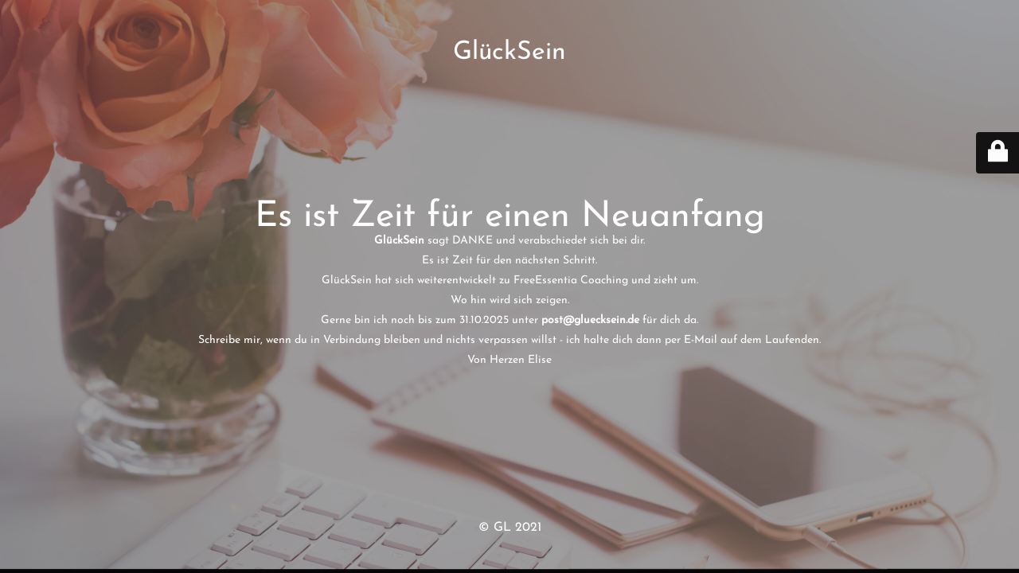

--- FILE ---
content_type: text/html; charset=UTF-8
request_url: https://gluecksein.de/
body_size: 6965
content:
<!DOCTYPE html>
<html lang="de">
<head>
	<meta charset="UTF-8" />
	<title>GlückSein</title>	<link rel="icon" href="https://gluecksein.de/wp-content/uploads/2020/06/cropped-Depositphotos_99663278_xl-2015-scaled-2-32x32.jpg" sizes="32x32" />
<link rel="icon" href="https://gluecksein.de/wp-content/uploads/2020/06/cropped-Depositphotos_99663278_xl-2015-scaled-2-192x192.jpg" sizes="192x192" />
<link rel="apple-touch-icon" href="https://gluecksein.de/wp-content/uploads/2020/06/cropped-Depositphotos_99663278_xl-2015-scaled-2-180x180.jpg" />
<meta name="msapplication-TileImage" content="https://gluecksein.de/wp-content/uploads/2020/06/cropped-Depositphotos_99663278_xl-2015-scaled-2-270x270.jpg" />
	<meta name="viewport" content="width=device-width, maximum-scale=1, initial-scale=1, minimum-scale=1">
	<meta name="description" content="Human Design Your Life"/>
	<meta http-equiv="X-UA-Compatible" content="" />
	<meta property="og:site_name" content="GlückSein - Human Design Your Life"/>
	<meta property="og:title" content="GlückSein"/>
	<meta property="og:type" content="Maintenance"/>
	<meta property="og:url" content="https://gluecksein.de"/>
	<meta property="og:description" content="GlückSein sagt DANKE und verabschiedet sich bei dir.
Es ist Zeit für den nächsten Schritt.
GlückSein hat sich weiterentwickelt zu FreeEssentia Coaching und zieht um.
Wo hin wird sich zeigen.
Gerne bin ich noch bis zum 31.10.2025 unter post@gluecksein.de für dich da.
Schreibe mir, wenn du in Verbindung bleiben und nichts verpassen willst - ich halte dich dann per E-Mail auf dem Laufenden.
Von Herzen Elise"/>
		<link rel="profile" href="http://gmpg.org/xfn/11" />
	<link rel="pingback" href="https://gluecksein.de/xmlrpc.php" />
	<link rel='stylesheet' id='mtnc-style-css' href='https://gluecksein.de/wp-content/plugins/maintenance/load/css/style.css?ver=1767500040' type='text/css' media='all' />
<link rel='stylesheet' id='mtnc-fonts-css' href='https://gluecksein.de/wp-content/plugins/maintenance/load/css/fonts.css?ver=1767500040' type='text/css' media='all' />
<style type="text/css">body {background-color: #e5bba7}.preloader {background-color: #e5bba7}body {font-family: Josefin Sans; }.site-title, .preloader i, .login-form, .login-form a.lost-pass, .btn-open-login-form, .site-content, .user-content-wrapper, .user-content, footer, .maintenance a{color: #ffffff;} a.close-user-content, #mailchimp-box form input[type="submit"], .login-form input#submit.button  {border-color:#ffffff} input[type="submit"]:hover{background-color:#ffffff} input:-webkit-autofill, input:-webkit-autofill:focus{-webkit-text-fill-color:#ffffff} body &gt; .login-form-container{background-color:#111111}.btn-open-login-form{background-color:#111111}input:-webkit-autofill, input:-webkit-autofill:focus{-webkit-box-shadow:0 0 0 50px #111111 inset}input[type='submit']:hover{color:#111111} #custom-subscribe #submit-subscribe:before{background-color:#111111} </style>    
    <!--[if IE]><script type="text/javascript" src="https://gluecksein.de/wp-content/plugins/maintenance/load/js/jquery.backstretch.min.js"></script><![endif]--><link rel="stylesheet" href="https://fonts.bunny.net/css?family=Josefin%20Sans:100,100italic,300,300italic,regular,italic,600,600italic,700,700italic:100"></head>

<body class="maintenance ">

<div class="main-container">
	<div class="preloader"><i class="fi-widget" aria-hidden="true"></i></div>	<div id="wrapper">
		<div class="center logotype">
			<header>
				<div class="logo-box istext" rel="home"><h1 class="site-title">GlückSein</h1></div>			</header>
		</div>
		<div id="content" class="site-content">
			<div class="center">
                <h2 class="heading font-center" style="font-weight:100;font-style:normal">Es ist Zeit für einen Neuanfang</h2><div class="description" style="font-weight:100;font-style:normal"><p style="text-align: center"><strong>GlückSein </strong>sagt DANKE und verabschiedet sich bei dir.</p>
<p style="text-align: center" align="center">Es ist Zeit für den nächsten Schritt.</p>
<p style="text-align: center" align="center">GlückSein hat sich weiterentwickelt zu FreeEssentia Coaching und zieht um.</p>
<p style="text-align: center" align="center">Wo hin wird sich zeigen.</p>
<p style="text-align: center" align="center">Gerne bin ich noch bis zum 31.10.2025 unter<strong> post@gluecksein.de </strong>für dich da.</p>
<p align="center">Schreibe mir, wenn du in Verbindung bleiben und nichts verpassen willst - ich halte dich dann per E-Mail auf dem Laufenden.</p>
<p align="center">Von Herzen Elise</p>
<p align="center"><!-- [if gte mso 9]&gt;--></p>
</div>			</div>
		</div>
	</div> <!-- end wrapper -->
	<footer>
		<div class="center">
			<div style="font-weight:100;font-style:normal">© GL 2021</div>		</div>
	</footer>
					<picture class="bg-img">
						<img class="skip-lazy" src="https://gluecksein.de/wp-content/uploads/2020/06/Depositphotos_99663278_xl-2015-scaled.jpg">
		</picture>
	</div>

	<div class="login-form-container">
		<input type="hidden" id="mtnc_login_check" name="mtnc_login_check" value="9498215c45" /><input type="hidden" name="_wp_http_referer" value="/" /><form id="login-form" class="login-form" method="post"><label>Benutzeranmeldung</label><span class="login-error"></span><span class="licon user-icon"><input type="text" name="log" id="log" value="" size="20" class="input username" placeholder="Benutzername" /></span><span class="picon pass-icon"><input type="password" name="pwd" id="login_password" value="" size="20" class="input password" placeholder="Passwort" /></span><a class="lost-pass" href="https://gluecksein.de/wp-login.php?action=lostpassword">Passwort zurücksetzen</a><input type="submit" class="button" name="submit" id="submit" value="Anmelden" /><input type="hidden" name="is_custom_login" value="1" /><input type="hidden" id="mtnc_login_check" name="mtnc_login_check" value="9498215c45" /><input type="hidden" name="_wp_http_referer" value="/" /></form>		    <div id="btn-open-login-form" class="btn-open-login-form">
        <i class="fi-lock"></i>

    </div>
    <div id="btn-sound" class="btn-open-login-form sound">
        <i id="value_botton" class="fa fa-volume-off" aria-hidden="true"></i>
    </div>
    	</div>
<script type="text/javascript" src="https://gluecksein.de/wp-includes/js/jquery/jquery.min.js?ver=3.7.1" id="jquery-core-js"></script>
<script type="text/javascript" src="https://gluecksein.de/wp-includes/js/jquery/jquery-migrate.min.js?ver=3.4.1" id="jquery-migrate-js"></script>
<script type="text/javascript" id="_frontend-js-extra">
/* <![CDATA[ */
var mtnc_front_options = {"body_bg":"https://gluecksein.de/wp-content/uploads/2020/06/Depositphotos_99663278_xl-2015-scaled.jpg","gallery_array":[],"blur_intensity":"5","font_link":["Josefin Sans:100,100italic,300,300italic,regular,italic,600,600italic,700,700italic:100"]};
//# sourceURL=_frontend-js-extra
/* ]]> */
</script>
<script type="text/javascript" src="https://gluecksein.de/wp-content/plugins/maintenance/load/js/jquery.frontend.js?ver=1767500040" id="_frontend-js"></script>

</body>
</html>


--- FILE ---
content_type: text/css; charset=utf-8
request_url: https://fonts.bunny.net/css?family=Josefin%20Sans:100,100italic,300,300italic,regular,italic,600,600italic,700,700italic:100
body_size: 282
content:
/* latin */
@font-face {
  font-family: 'Josefin Sans';
  font-style: normal;
  font-weight: 400;
  font-stretch: 100%;
  src: url(https://fonts.bunny.net/josefin-sans/files/josefin-sans-latin-400-normal.woff2) format('woff2'), url(https://fonts.bunny.net/josefin-sans/files/josefin-sans-latin-400-normal.woff) format('woff'); 
  unicode-range: U+0000-00FF,U+0131,U+0152-0153,U+02BB-02BC,U+02C6,U+02DA,U+02DC,U+0304,U+0308,U+0329,U+2000-206F,U+20AC,U+2122,U+2191,U+2193,U+2212,U+2215,U+FEFF,U+FFFD;
}

/* latin-ext */
@font-face {
  font-family: 'Josefin Sans';
  font-style: normal;
  font-weight: 400;
  font-stretch: 100%;
  src: url(https://fonts.bunny.net/josefin-sans/files/josefin-sans-latin-ext-400-normal.woff2) format('woff2'), url(https://fonts.bunny.net/josefin-sans/files/josefin-sans-latin-ext-400-normal.woff) format('woff'); 
  unicode-range: U+0100-02BA,U+02BD-02C5,U+02C7-02CC,U+02CE-02D7,U+02DD-02FF,U+0304,U+0308,U+0329,U+1D00-1DBF,U+1E00-1E9F,U+1EF2-1EFF,U+2020,U+20A0-20AB,U+20AD-20C0,U+2113,U+2C60-2C7F,U+A720-A7FF;
}

/* vietnamese */
@font-face {
  font-family: 'Josefin Sans';
  font-style: normal;
  font-weight: 400;
  font-stretch: 100%;
  src: url(https://fonts.bunny.net/josefin-sans/files/josefin-sans-vietnamese-400-normal.woff2) format('woff2'), url(https://fonts.bunny.net/josefin-sans/files/josefin-sans-vietnamese-400-normal.woff) format('woff'); 
  unicode-range: U+0102-0103,U+0110-0111,U+0128-0129,U+0168-0169,U+01A0-01A1,U+01AF-01B0,U+0300-0301,U+0303-0304,U+0308-0309,U+0323,U+0329,U+1EA0-1EF9,U+20AB;
}

